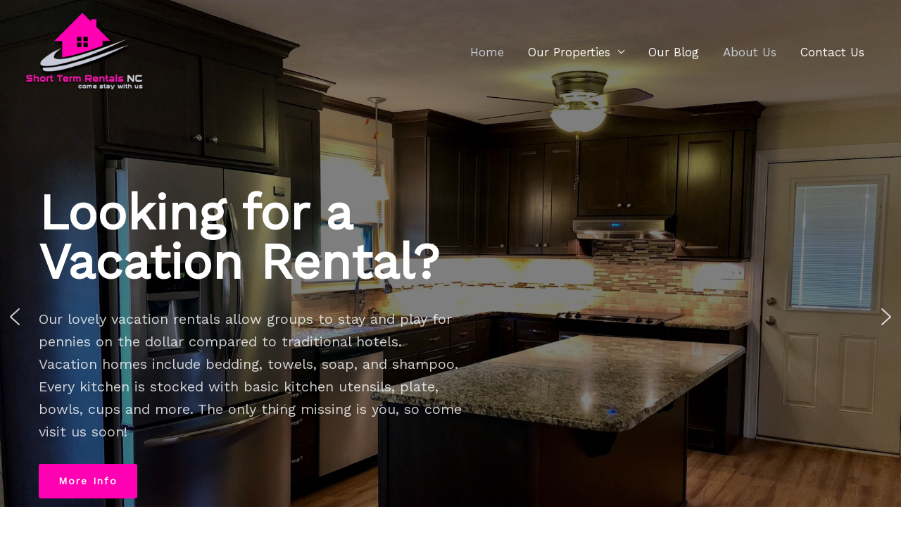

--- FILE ---
content_type: text/html; charset=utf-8
request_url: https://www.google.com/recaptcha/api2/anchor?ar=1&k=6LehRekSAAAAAOy4v_xcf6GE_ceU9xS59KMvGKMS&co=aHR0cHM6Ly93d3cuc2hvcnR0ZXJtcmVudGFsc25jLmNvbTo0NDM.&hl=en&v=PoyoqOPhxBO7pBk68S4YbpHZ&size=normal&anchor-ms=20000&execute-ms=30000&cb=k9fxn49k8wi3
body_size: 49328
content:
<!DOCTYPE HTML><html dir="ltr" lang="en"><head><meta http-equiv="Content-Type" content="text/html; charset=UTF-8">
<meta http-equiv="X-UA-Compatible" content="IE=edge">
<title>reCAPTCHA</title>
<style type="text/css">
/* cyrillic-ext */
@font-face {
  font-family: 'Roboto';
  font-style: normal;
  font-weight: 400;
  font-stretch: 100%;
  src: url(//fonts.gstatic.com/s/roboto/v48/KFO7CnqEu92Fr1ME7kSn66aGLdTylUAMa3GUBHMdazTgWw.woff2) format('woff2');
  unicode-range: U+0460-052F, U+1C80-1C8A, U+20B4, U+2DE0-2DFF, U+A640-A69F, U+FE2E-FE2F;
}
/* cyrillic */
@font-face {
  font-family: 'Roboto';
  font-style: normal;
  font-weight: 400;
  font-stretch: 100%;
  src: url(//fonts.gstatic.com/s/roboto/v48/KFO7CnqEu92Fr1ME7kSn66aGLdTylUAMa3iUBHMdazTgWw.woff2) format('woff2');
  unicode-range: U+0301, U+0400-045F, U+0490-0491, U+04B0-04B1, U+2116;
}
/* greek-ext */
@font-face {
  font-family: 'Roboto';
  font-style: normal;
  font-weight: 400;
  font-stretch: 100%;
  src: url(//fonts.gstatic.com/s/roboto/v48/KFO7CnqEu92Fr1ME7kSn66aGLdTylUAMa3CUBHMdazTgWw.woff2) format('woff2');
  unicode-range: U+1F00-1FFF;
}
/* greek */
@font-face {
  font-family: 'Roboto';
  font-style: normal;
  font-weight: 400;
  font-stretch: 100%;
  src: url(//fonts.gstatic.com/s/roboto/v48/KFO7CnqEu92Fr1ME7kSn66aGLdTylUAMa3-UBHMdazTgWw.woff2) format('woff2');
  unicode-range: U+0370-0377, U+037A-037F, U+0384-038A, U+038C, U+038E-03A1, U+03A3-03FF;
}
/* math */
@font-face {
  font-family: 'Roboto';
  font-style: normal;
  font-weight: 400;
  font-stretch: 100%;
  src: url(//fonts.gstatic.com/s/roboto/v48/KFO7CnqEu92Fr1ME7kSn66aGLdTylUAMawCUBHMdazTgWw.woff2) format('woff2');
  unicode-range: U+0302-0303, U+0305, U+0307-0308, U+0310, U+0312, U+0315, U+031A, U+0326-0327, U+032C, U+032F-0330, U+0332-0333, U+0338, U+033A, U+0346, U+034D, U+0391-03A1, U+03A3-03A9, U+03B1-03C9, U+03D1, U+03D5-03D6, U+03F0-03F1, U+03F4-03F5, U+2016-2017, U+2034-2038, U+203C, U+2040, U+2043, U+2047, U+2050, U+2057, U+205F, U+2070-2071, U+2074-208E, U+2090-209C, U+20D0-20DC, U+20E1, U+20E5-20EF, U+2100-2112, U+2114-2115, U+2117-2121, U+2123-214F, U+2190, U+2192, U+2194-21AE, U+21B0-21E5, U+21F1-21F2, U+21F4-2211, U+2213-2214, U+2216-22FF, U+2308-230B, U+2310, U+2319, U+231C-2321, U+2336-237A, U+237C, U+2395, U+239B-23B7, U+23D0, U+23DC-23E1, U+2474-2475, U+25AF, U+25B3, U+25B7, U+25BD, U+25C1, U+25CA, U+25CC, U+25FB, U+266D-266F, U+27C0-27FF, U+2900-2AFF, U+2B0E-2B11, U+2B30-2B4C, U+2BFE, U+3030, U+FF5B, U+FF5D, U+1D400-1D7FF, U+1EE00-1EEFF;
}
/* symbols */
@font-face {
  font-family: 'Roboto';
  font-style: normal;
  font-weight: 400;
  font-stretch: 100%;
  src: url(//fonts.gstatic.com/s/roboto/v48/KFO7CnqEu92Fr1ME7kSn66aGLdTylUAMaxKUBHMdazTgWw.woff2) format('woff2');
  unicode-range: U+0001-000C, U+000E-001F, U+007F-009F, U+20DD-20E0, U+20E2-20E4, U+2150-218F, U+2190, U+2192, U+2194-2199, U+21AF, U+21E6-21F0, U+21F3, U+2218-2219, U+2299, U+22C4-22C6, U+2300-243F, U+2440-244A, U+2460-24FF, U+25A0-27BF, U+2800-28FF, U+2921-2922, U+2981, U+29BF, U+29EB, U+2B00-2BFF, U+4DC0-4DFF, U+FFF9-FFFB, U+10140-1018E, U+10190-1019C, U+101A0, U+101D0-101FD, U+102E0-102FB, U+10E60-10E7E, U+1D2C0-1D2D3, U+1D2E0-1D37F, U+1F000-1F0FF, U+1F100-1F1AD, U+1F1E6-1F1FF, U+1F30D-1F30F, U+1F315, U+1F31C, U+1F31E, U+1F320-1F32C, U+1F336, U+1F378, U+1F37D, U+1F382, U+1F393-1F39F, U+1F3A7-1F3A8, U+1F3AC-1F3AF, U+1F3C2, U+1F3C4-1F3C6, U+1F3CA-1F3CE, U+1F3D4-1F3E0, U+1F3ED, U+1F3F1-1F3F3, U+1F3F5-1F3F7, U+1F408, U+1F415, U+1F41F, U+1F426, U+1F43F, U+1F441-1F442, U+1F444, U+1F446-1F449, U+1F44C-1F44E, U+1F453, U+1F46A, U+1F47D, U+1F4A3, U+1F4B0, U+1F4B3, U+1F4B9, U+1F4BB, U+1F4BF, U+1F4C8-1F4CB, U+1F4D6, U+1F4DA, U+1F4DF, U+1F4E3-1F4E6, U+1F4EA-1F4ED, U+1F4F7, U+1F4F9-1F4FB, U+1F4FD-1F4FE, U+1F503, U+1F507-1F50B, U+1F50D, U+1F512-1F513, U+1F53E-1F54A, U+1F54F-1F5FA, U+1F610, U+1F650-1F67F, U+1F687, U+1F68D, U+1F691, U+1F694, U+1F698, U+1F6AD, U+1F6B2, U+1F6B9-1F6BA, U+1F6BC, U+1F6C6-1F6CF, U+1F6D3-1F6D7, U+1F6E0-1F6EA, U+1F6F0-1F6F3, U+1F6F7-1F6FC, U+1F700-1F7FF, U+1F800-1F80B, U+1F810-1F847, U+1F850-1F859, U+1F860-1F887, U+1F890-1F8AD, U+1F8B0-1F8BB, U+1F8C0-1F8C1, U+1F900-1F90B, U+1F93B, U+1F946, U+1F984, U+1F996, U+1F9E9, U+1FA00-1FA6F, U+1FA70-1FA7C, U+1FA80-1FA89, U+1FA8F-1FAC6, U+1FACE-1FADC, U+1FADF-1FAE9, U+1FAF0-1FAF8, U+1FB00-1FBFF;
}
/* vietnamese */
@font-face {
  font-family: 'Roboto';
  font-style: normal;
  font-weight: 400;
  font-stretch: 100%;
  src: url(//fonts.gstatic.com/s/roboto/v48/KFO7CnqEu92Fr1ME7kSn66aGLdTylUAMa3OUBHMdazTgWw.woff2) format('woff2');
  unicode-range: U+0102-0103, U+0110-0111, U+0128-0129, U+0168-0169, U+01A0-01A1, U+01AF-01B0, U+0300-0301, U+0303-0304, U+0308-0309, U+0323, U+0329, U+1EA0-1EF9, U+20AB;
}
/* latin-ext */
@font-face {
  font-family: 'Roboto';
  font-style: normal;
  font-weight: 400;
  font-stretch: 100%;
  src: url(//fonts.gstatic.com/s/roboto/v48/KFO7CnqEu92Fr1ME7kSn66aGLdTylUAMa3KUBHMdazTgWw.woff2) format('woff2');
  unicode-range: U+0100-02BA, U+02BD-02C5, U+02C7-02CC, U+02CE-02D7, U+02DD-02FF, U+0304, U+0308, U+0329, U+1D00-1DBF, U+1E00-1E9F, U+1EF2-1EFF, U+2020, U+20A0-20AB, U+20AD-20C0, U+2113, U+2C60-2C7F, U+A720-A7FF;
}
/* latin */
@font-face {
  font-family: 'Roboto';
  font-style: normal;
  font-weight: 400;
  font-stretch: 100%;
  src: url(//fonts.gstatic.com/s/roboto/v48/KFO7CnqEu92Fr1ME7kSn66aGLdTylUAMa3yUBHMdazQ.woff2) format('woff2');
  unicode-range: U+0000-00FF, U+0131, U+0152-0153, U+02BB-02BC, U+02C6, U+02DA, U+02DC, U+0304, U+0308, U+0329, U+2000-206F, U+20AC, U+2122, U+2191, U+2193, U+2212, U+2215, U+FEFF, U+FFFD;
}
/* cyrillic-ext */
@font-face {
  font-family: 'Roboto';
  font-style: normal;
  font-weight: 500;
  font-stretch: 100%;
  src: url(//fonts.gstatic.com/s/roboto/v48/KFO7CnqEu92Fr1ME7kSn66aGLdTylUAMa3GUBHMdazTgWw.woff2) format('woff2');
  unicode-range: U+0460-052F, U+1C80-1C8A, U+20B4, U+2DE0-2DFF, U+A640-A69F, U+FE2E-FE2F;
}
/* cyrillic */
@font-face {
  font-family: 'Roboto';
  font-style: normal;
  font-weight: 500;
  font-stretch: 100%;
  src: url(//fonts.gstatic.com/s/roboto/v48/KFO7CnqEu92Fr1ME7kSn66aGLdTylUAMa3iUBHMdazTgWw.woff2) format('woff2');
  unicode-range: U+0301, U+0400-045F, U+0490-0491, U+04B0-04B1, U+2116;
}
/* greek-ext */
@font-face {
  font-family: 'Roboto';
  font-style: normal;
  font-weight: 500;
  font-stretch: 100%;
  src: url(//fonts.gstatic.com/s/roboto/v48/KFO7CnqEu92Fr1ME7kSn66aGLdTylUAMa3CUBHMdazTgWw.woff2) format('woff2');
  unicode-range: U+1F00-1FFF;
}
/* greek */
@font-face {
  font-family: 'Roboto';
  font-style: normal;
  font-weight: 500;
  font-stretch: 100%;
  src: url(//fonts.gstatic.com/s/roboto/v48/KFO7CnqEu92Fr1ME7kSn66aGLdTylUAMa3-UBHMdazTgWw.woff2) format('woff2');
  unicode-range: U+0370-0377, U+037A-037F, U+0384-038A, U+038C, U+038E-03A1, U+03A3-03FF;
}
/* math */
@font-face {
  font-family: 'Roboto';
  font-style: normal;
  font-weight: 500;
  font-stretch: 100%;
  src: url(//fonts.gstatic.com/s/roboto/v48/KFO7CnqEu92Fr1ME7kSn66aGLdTylUAMawCUBHMdazTgWw.woff2) format('woff2');
  unicode-range: U+0302-0303, U+0305, U+0307-0308, U+0310, U+0312, U+0315, U+031A, U+0326-0327, U+032C, U+032F-0330, U+0332-0333, U+0338, U+033A, U+0346, U+034D, U+0391-03A1, U+03A3-03A9, U+03B1-03C9, U+03D1, U+03D5-03D6, U+03F0-03F1, U+03F4-03F5, U+2016-2017, U+2034-2038, U+203C, U+2040, U+2043, U+2047, U+2050, U+2057, U+205F, U+2070-2071, U+2074-208E, U+2090-209C, U+20D0-20DC, U+20E1, U+20E5-20EF, U+2100-2112, U+2114-2115, U+2117-2121, U+2123-214F, U+2190, U+2192, U+2194-21AE, U+21B0-21E5, U+21F1-21F2, U+21F4-2211, U+2213-2214, U+2216-22FF, U+2308-230B, U+2310, U+2319, U+231C-2321, U+2336-237A, U+237C, U+2395, U+239B-23B7, U+23D0, U+23DC-23E1, U+2474-2475, U+25AF, U+25B3, U+25B7, U+25BD, U+25C1, U+25CA, U+25CC, U+25FB, U+266D-266F, U+27C0-27FF, U+2900-2AFF, U+2B0E-2B11, U+2B30-2B4C, U+2BFE, U+3030, U+FF5B, U+FF5D, U+1D400-1D7FF, U+1EE00-1EEFF;
}
/* symbols */
@font-face {
  font-family: 'Roboto';
  font-style: normal;
  font-weight: 500;
  font-stretch: 100%;
  src: url(//fonts.gstatic.com/s/roboto/v48/KFO7CnqEu92Fr1ME7kSn66aGLdTylUAMaxKUBHMdazTgWw.woff2) format('woff2');
  unicode-range: U+0001-000C, U+000E-001F, U+007F-009F, U+20DD-20E0, U+20E2-20E4, U+2150-218F, U+2190, U+2192, U+2194-2199, U+21AF, U+21E6-21F0, U+21F3, U+2218-2219, U+2299, U+22C4-22C6, U+2300-243F, U+2440-244A, U+2460-24FF, U+25A0-27BF, U+2800-28FF, U+2921-2922, U+2981, U+29BF, U+29EB, U+2B00-2BFF, U+4DC0-4DFF, U+FFF9-FFFB, U+10140-1018E, U+10190-1019C, U+101A0, U+101D0-101FD, U+102E0-102FB, U+10E60-10E7E, U+1D2C0-1D2D3, U+1D2E0-1D37F, U+1F000-1F0FF, U+1F100-1F1AD, U+1F1E6-1F1FF, U+1F30D-1F30F, U+1F315, U+1F31C, U+1F31E, U+1F320-1F32C, U+1F336, U+1F378, U+1F37D, U+1F382, U+1F393-1F39F, U+1F3A7-1F3A8, U+1F3AC-1F3AF, U+1F3C2, U+1F3C4-1F3C6, U+1F3CA-1F3CE, U+1F3D4-1F3E0, U+1F3ED, U+1F3F1-1F3F3, U+1F3F5-1F3F7, U+1F408, U+1F415, U+1F41F, U+1F426, U+1F43F, U+1F441-1F442, U+1F444, U+1F446-1F449, U+1F44C-1F44E, U+1F453, U+1F46A, U+1F47D, U+1F4A3, U+1F4B0, U+1F4B3, U+1F4B9, U+1F4BB, U+1F4BF, U+1F4C8-1F4CB, U+1F4D6, U+1F4DA, U+1F4DF, U+1F4E3-1F4E6, U+1F4EA-1F4ED, U+1F4F7, U+1F4F9-1F4FB, U+1F4FD-1F4FE, U+1F503, U+1F507-1F50B, U+1F50D, U+1F512-1F513, U+1F53E-1F54A, U+1F54F-1F5FA, U+1F610, U+1F650-1F67F, U+1F687, U+1F68D, U+1F691, U+1F694, U+1F698, U+1F6AD, U+1F6B2, U+1F6B9-1F6BA, U+1F6BC, U+1F6C6-1F6CF, U+1F6D3-1F6D7, U+1F6E0-1F6EA, U+1F6F0-1F6F3, U+1F6F7-1F6FC, U+1F700-1F7FF, U+1F800-1F80B, U+1F810-1F847, U+1F850-1F859, U+1F860-1F887, U+1F890-1F8AD, U+1F8B0-1F8BB, U+1F8C0-1F8C1, U+1F900-1F90B, U+1F93B, U+1F946, U+1F984, U+1F996, U+1F9E9, U+1FA00-1FA6F, U+1FA70-1FA7C, U+1FA80-1FA89, U+1FA8F-1FAC6, U+1FACE-1FADC, U+1FADF-1FAE9, U+1FAF0-1FAF8, U+1FB00-1FBFF;
}
/* vietnamese */
@font-face {
  font-family: 'Roboto';
  font-style: normal;
  font-weight: 500;
  font-stretch: 100%;
  src: url(//fonts.gstatic.com/s/roboto/v48/KFO7CnqEu92Fr1ME7kSn66aGLdTylUAMa3OUBHMdazTgWw.woff2) format('woff2');
  unicode-range: U+0102-0103, U+0110-0111, U+0128-0129, U+0168-0169, U+01A0-01A1, U+01AF-01B0, U+0300-0301, U+0303-0304, U+0308-0309, U+0323, U+0329, U+1EA0-1EF9, U+20AB;
}
/* latin-ext */
@font-face {
  font-family: 'Roboto';
  font-style: normal;
  font-weight: 500;
  font-stretch: 100%;
  src: url(//fonts.gstatic.com/s/roboto/v48/KFO7CnqEu92Fr1ME7kSn66aGLdTylUAMa3KUBHMdazTgWw.woff2) format('woff2');
  unicode-range: U+0100-02BA, U+02BD-02C5, U+02C7-02CC, U+02CE-02D7, U+02DD-02FF, U+0304, U+0308, U+0329, U+1D00-1DBF, U+1E00-1E9F, U+1EF2-1EFF, U+2020, U+20A0-20AB, U+20AD-20C0, U+2113, U+2C60-2C7F, U+A720-A7FF;
}
/* latin */
@font-face {
  font-family: 'Roboto';
  font-style: normal;
  font-weight: 500;
  font-stretch: 100%;
  src: url(//fonts.gstatic.com/s/roboto/v48/KFO7CnqEu92Fr1ME7kSn66aGLdTylUAMa3yUBHMdazQ.woff2) format('woff2');
  unicode-range: U+0000-00FF, U+0131, U+0152-0153, U+02BB-02BC, U+02C6, U+02DA, U+02DC, U+0304, U+0308, U+0329, U+2000-206F, U+20AC, U+2122, U+2191, U+2193, U+2212, U+2215, U+FEFF, U+FFFD;
}
/* cyrillic-ext */
@font-face {
  font-family: 'Roboto';
  font-style: normal;
  font-weight: 900;
  font-stretch: 100%;
  src: url(//fonts.gstatic.com/s/roboto/v48/KFO7CnqEu92Fr1ME7kSn66aGLdTylUAMa3GUBHMdazTgWw.woff2) format('woff2');
  unicode-range: U+0460-052F, U+1C80-1C8A, U+20B4, U+2DE0-2DFF, U+A640-A69F, U+FE2E-FE2F;
}
/* cyrillic */
@font-face {
  font-family: 'Roboto';
  font-style: normal;
  font-weight: 900;
  font-stretch: 100%;
  src: url(//fonts.gstatic.com/s/roboto/v48/KFO7CnqEu92Fr1ME7kSn66aGLdTylUAMa3iUBHMdazTgWw.woff2) format('woff2');
  unicode-range: U+0301, U+0400-045F, U+0490-0491, U+04B0-04B1, U+2116;
}
/* greek-ext */
@font-face {
  font-family: 'Roboto';
  font-style: normal;
  font-weight: 900;
  font-stretch: 100%;
  src: url(//fonts.gstatic.com/s/roboto/v48/KFO7CnqEu92Fr1ME7kSn66aGLdTylUAMa3CUBHMdazTgWw.woff2) format('woff2');
  unicode-range: U+1F00-1FFF;
}
/* greek */
@font-face {
  font-family: 'Roboto';
  font-style: normal;
  font-weight: 900;
  font-stretch: 100%;
  src: url(//fonts.gstatic.com/s/roboto/v48/KFO7CnqEu92Fr1ME7kSn66aGLdTylUAMa3-UBHMdazTgWw.woff2) format('woff2');
  unicode-range: U+0370-0377, U+037A-037F, U+0384-038A, U+038C, U+038E-03A1, U+03A3-03FF;
}
/* math */
@font-face {
  font-family: 'Roboto';
  font-style: normal;
  font-weight: 900;
  font-stretch: 100%;
  src: url(//fonts.gstatic.com/s/roboto/v48/KFO7CnqEu92Fr1ME7kSn66aGLdTylUAMawCUBHMdazTgWw.woff2) format('woff2');
  unicode-range: U+0302-0303, U+0305, U+0307-0308, U+0310, U+0312, U+0315, U+031A, U+0326-0327, U+032C, U+032F-0330, U+0332-0333, U+0338, U+033A, U+0346, U+034D, U+0391-03A1, U+03A3-03A9, U+03B1-03C9, U+03D1, U+03D5-03D6, U+03F0-03F1, U+03F4-03F5, U+2016-2017, U+2034-2038, U+203C, U+2040, U+2043, U+2047, U+2050, U+2057, U+205F, U+2070-2071, U+2074-208E, U+2090-209C, U+20D0-20DC, U+20E1, U+20E5-20EF, U+2100-2112, U+2114-2115, U+2117-2121, U+2123-214F, U+2190, U+2192, U+2194-21AE, U+21B0-21E5, U+21F1-21F2, U+21F4-2211, U+2213-2214, U+2216-22FF, U+2308-230B, U+2310, U+2319, U+231C-2321, U+2336-237A, U+237C, U+2395, U+239B-23B7, U+23D0, U+23DC-23E1, U+2474-2475, U+25AF, U+25B3, U+25B7, U+25BD, U+25C1, U+25CA, U+25CC, U+25FB, U+266D-266F, U+27C0-27FF, U+2900-2AFF, U+2B0E-2B11, U+2B30-2B4C, U+2BFE, U+3030, U+FF5B, U+FF5D, U+1D400-1D7FF, U+1EE00-1EEFF;
}
/* symbols */
@font-face {
  font-family: 'Roboto';
  font-style: normal;
  font-weight: 900;
  font-stretch: 100%;
  src: url(//fonts.gstatic.com/s/roboto/v48/KFO7CnqEu92Fr1ME7kSn66aGLdTylUAMaxKUBHMdazTgWw.woff2) format('woff2');
  unicode-range: U+0001-000C, U+000E-001F, U+007F-009F, U+20DD-20E0, U+20E2-20E4, U+2150-218F, U+2190, U+2192, U+2194-2199, U+21AF, U+21E6-21F0, U+21F3, U+2218-2219, U+2299, U+22C4-22C6, U+2300-243F, U+2440-244A, U+2460-24FF, U+25A0-27BF, U+2800-28FF, U+2921-2922, U+2981, U+29BF, U+29EB, U+2B00-2BFF, U+4DC0-4DFF, U+FFF9-FFFB, U+10140-1018E, U+10190-1019C, U+101A0, U+101D0-101FD, U+102E0-102FB, U+10E60-10E7E, U+1D2C0-1D2D3, U+1D2E0-1D37F, U+1F000-1F0FF, U+1F100-1F1AD, U+1F1E6-1F1FF, U+1F30D-1F30F, U+1F315, U+1F31C, U+1F31E, U+1F320-1F32C, U+1F336, U+1F378, U+1F37D, U+1F382, U+1F393-1F39F, U+1F3A7-1F3A8, U+1F3AC-1F3AF, U+1F3C2, U+1F3C4-1F3C6, U+1F3CA-1F3CE, U+1F3D4-1F3E0, U+1F3ED, U+1F3F1-1F3F3, U+1F3F5-1F3F7, U+1F408, U+1F415, U+1F41F, U+1F426, U+1F43F, U+1F441-1F442, U+1F444, U+1F446-1F449, U+1F44C-1F44E, U+1F453, U+1F46A, U+1F47D, U+1F4A3, U+1F4B0, U+1F4B3, U+1F4B9, U+1F4BB, U+1F4BF, U+1F4C8-1F4CB, U+1F4D6, U+1F4DA, U+1F4DF, U+1F4E3-1F4E6, U+1F4EA-1F4ED, U+1F4F7, U+1F4F9-1F4FB, U+1F4FD-1F4FE, U+1F503, U+1F507-1F50B, U+1F50D, U+1F512-1F513, U+1F53E-1F54A, U+1F54F-1F5FA, U+1F610, U+1F650-1F67F, U+1F687, U+1F68D, U+1F691, U+1F694, U+1F698, U+1F6AD, U+1F6B2, U+1F6B9-1F6BA, U+1F6BC, U+1F6C6-1F6CF, U+1F6D3-1F6D7, U+1F6E0-1F6EA, U+1F6F0-1F6F3, U+1F6F7-1F6FC, U+1F700-1F7FF, U+1F800-1F80B, U+1F810-1F847, U+1F850-1F859, U+1F860-1F887, U+1F890-1F8AD, U+1F8B0-1F8BB, U+1F8C0-1F8C1, U+1F900-1F90B, U+1F93B, U+1F946, U+1F984, U+1F996, U+1F9E9, U+1FA00-1FA6F, U+1FA70-1FA7C, U+1FA80-1FA89, U+1FA8F-1FAC6, U+1FACE-1FADC, U+1FADF-1FAE9, U+1FAF0-1FAF8, U+1FB00-1FBFF;
}
/* vietnamese */
@font-face {
  font-family: 'Roboto';
  font-style: normal;
  font-weight: 900;
  font-stretch: 100%;
  src: url(//fonts.gstatic.com/s/roboto/v48/KFO7CnqEu92Fr1ME7kSn66aGLdTylUAMa3OUBHMdazTgWw.woff2) format('woff2');
  unicode-range: U+0102-0103, U+0110-0111, U+0128-0129, U+0168-0169, U+01A0-01A1, U+01AF-01B0, U+0300-0301, U+0303-0304, U+0308-0309, U+0323, U+0329, U+1EA0-1EF9, U+20AB;
}
/* latin-ext */
@font-face {
  font-family: 'Roboto';
  font-style: normal;
  font-weight: 900;
  font-stretch: 100%;
  src: url(//fonts.gstatic.com/s/roboto/v48/KFO7CnqEu92Fr1ME7kSn66aGLdTylUAMa3KUBHMdazTgWw.woff2) format('woff2');
  unicode-range: U+0100-02BA, U+02BD-02C5, U+02C7-02CC, U+02CE-02D7, U+02DD-02FF, U+0304, U+0308, U+0329, U+1D00-1DBF, U+1E00-1E9F, U+1EF2-1EFF, U+2020, U+20A0-20AB, U+20AD-20C0, U+2113, U+2C60-2C7F, U+A720-A7FF;
}
/* latin */
@font-face {
  font-family: 'Roboto';
  font-style: normal;
  font-weight: 900;
  font-stretch: 100%;
  src: url(//fonts.gstatic.com/s/roboto/v48/KFO7CnqEu92Fr1ME7kSn66aGLdTylUAMa3yUBHMdazQ.woff2) format('woff2');
  unicode-range: U+0000-00FF, U+0131, U+0152-0153, U+02BB-02BC, U+02C6, U+02DA, U+02DC, U+0304, U+0308, U+0329, U+2000-206F, U+20AC, U+2122, U+2191, U+2193, U+2212, U+2215, U+FEFF, U+FFFD;
}

</style>
<link rel="stylesheet" type="text/css" href="https://www.gstatic.com/recaptcha/releases/PoyoqOPhxBO7pBk68S4YbpHZ/styles__ltr.css">
<script nonce="s9lp0x27RUPbWTUJLOtK-g" type="text/javascript">window['__recaptcha_api'] = 'https://www.google.com/recaptcha/api2/';</script>
<script type="text/javascript" src="https://www.gstatic.com/recaptcha/releases/PoyoqOPhxBO7pBk68S4YbpHZ/recaptcha__en.js" nonce="s9lp0x27RUPbWTUJLOtK-g">
      
    </script></head>
<body><div id="rc-anchor-alert" class="rc-anchor-alert"></div>
<input type="hidden" id="recaptcha-token" value="[base64]">
<script type="text/javascript" nonce="s9lp0x27RUPbWTUJLOtK-g">
      recaptcha.anchor.Main.init("[\x22ainput\x22,[\x22bgdata\x22,\x22\x22,\[base64]/[base64]/MjU1Ong/[base64]/[base64]/[base64]/[base64]/[base64]/[base64]/[base64]/[base64]/[base64]/[base64]/[base64]/[base64]/[base64]/[base64]/[base64]\\u003d\x22,\[base64]\\u003d\\u003d\x22,\x22w43Cky5PwoHDqSfCmMK4XMKQw5vCihtcw45cDMOYw4VAKVXCqUF9c8OGwqTDnMOMw5zCjjhqwqgwHzXDqTHCjnTDlsOHYhs9w5nDksOkw6/DgsKhwovCgcOVEQzCrMK0w6XDqnY0wpHClXHDq8OWZcKXwpvCnMK0dzzDi13CqcKeDsKowqzChHRmw7LCncOCw717CcKzAU/[base64]/DpGIOR8K5awnCusOBJE5yCUfDt8OawpnCuRQEaMOew6TCpzNQFVnDniLDlX8bwrt3IsKTw73Cm8KbIxsWw4LCijbCkBNZwrs/w5LCjGYObhYcwqLCkMKJOsKcAgLCt0rDnsKVwpzDqG5jWcKgZUvDthrCucO7wpx+SD3CicKHYzkWHwTDqcOQwpxnw7/DmMO9w6TCl8Obwr3CqhLCsVk9IkNVw77CqMOvFT3DvcO6wpVtwpLDlMObwoDCrsOWw6jCs8OVwqvCu8KBMsO4c8K7wq/CkWd0w5PCiDU+d8OTFg03KcOkw493wr5Uw4fDjMOzLUpLwosyZsOswqJCw7TCkXnCnXLCl2kgwonCo0Fpw4lqH1fCvWvDkcOjMcOjay4hdMKre8O/O03Dth/CncKZZhrDkMOFwrjCrQEjQMOuY8OHw7AjRMO+w6/CpDMhw57ClsO5BCPDvSzCucKTw4XDsjrDlkUobcKKOBrDjWDCusOxw5sabcK5bQU2TcKlw7PClxHDucKCCMO9w5PDrcKPwqA3Qj/ClHjDoS45w6BFwr7DtsKgw73CtcK6w6zDuAhDeMKqd246cErDg3o4wpXDmG/[base64]/woDCksKCw4LDo8K0wqU7wqHDhgoiwqgICRZ0R8K/w4XDugjCmAjClQA4w4XCpMOqInnCiCVjWHnCkRbCkmY4wqtWw53DjcKvw4vDm0LDmsKiw5nCnMOcw59gE8O6L8OWHidAa2YXA8Oiw5RlwqhKwrI6w5QZw5dLw5kHw5HCjcO5LyF0wq9aeVnDtsK8IcKgw5zCncKZD8ODOynDvg/CjsOrZVrCtcK0wpXCnMOBRMKGV8OZMsK8f0TDj8KgYTkOwodlHsOxw6wswqrDlMKXGAdDwoIUaMKdSMKFCxDDhWbDiMK+JsOcVcO+EMKrCEZ6w5wewrNww4lzRMOjw4/Dql3DhsObw7fCgMK/w4zCiMKPw6/DrsOIw77DsCVZZiRjW8KYwrwsNGjCiTbDiy3CnsKGTMKrw5UmVsKXIMKof8K1aEFGJcOMPElAMkXCiDrDoQpdG8OXw5zDnsOIw4Q7PVzCl1QQwr/DmjjCg0J9wpPDrsKyJAzDtXvDv8OXAFXDvEnCrcOxMsOZbsKxw5DDqcKFw4gkw5vCgcONXg/CmxzChUzCvUNXw6vDiVMuFGgXI8OkT8KMw7bDj8KuN8OGwrQ2CcKvw6LChsK4w7TCgMKIwq/CmAnCtArCmmJJBX/DgR7CmxbDv8OTFcKMJWQtBW7CmcObEVvCtcO4w6fCg8KmMGcaw6TDklHDrMO/[base64]/wq9hw7fCpj3DrVHDsxXDv30uw5x0Y8KcR3jDoxsbWUoKXMOVw4bCmBBJwp/DncO/w7TDpGpXJ3UCw6zCqGTCg0MtKglATMK3wpoZJcKxw4DChzUmJcKTwq3Ck8KuXcKVLcO/woFjdcO0HQ5qS8Osw6PCnMKLwqtFw4ARQi/[base64]/[base64]/CncKdw7DDgsOROMKvwrpdLQ9VwpXCkMOfw7ptw5PCtMKKMirDplHDjEbCn8OeUMONw5NLw7lawrl1w4gFw58Tw5nDuMKxQMKkwpPDgsKZEMKfYcKeG8K/IMOSw4jCplIaw5kxwph9wq3Dp1LDmmnCvSfDrW/DmSDChQIGfUk2wpvCpArDncKtCAAHLhnDn8KtQjzDmGXDtAvDv8K3w4vDsMKcDE3ClwkKwrdhw7NHwqI9wpJvecKnNGtOLEPCosKow4l4w4ssFsOBwrVGw7/Dny/CmMKwbMK4w6fCkcKUHMKZwonDuMO4WcOUTsKmw4bDhMOdwrcjw4QywqfDjmknwqzCiCLDlsKDwoRTw6fCiMOEf0vCgsOWShbDuSzDuMKRPBzDk8OIw7/DnAc+w61TwqJoFMKQJm15WC4yw6l1wpvDjCV7EsO/ScK2KMOzwr7Cu8KKNxrDnMKpRMK+AcOqwp1VwqEuwqnCpsO+wqxZwqbDncONwpU9wrfCsGvCmmldwpMWw54AwrTDgypdTsOPw7bDssOjXVcQZcKSw7V/w63CgHo5wqHDvcOgwqTDhsK2woDCosK+TMKCwrhLwrQIwo91w4PCqBcUw6zCqV3DknPDvhMISsOcwpIcw7MDCcOZwr3DucKGYm3CoiUldiHCrsOHEsOowoHDizLCuHEYWcKAw7NLw5x/GgEnw5rDq8KAQcO5CsK5w5h0wrfDgkTDgcK9KhzCowzDrsOQw4V2FRbDtmFhw70jw4UyNkLDi8K4w7pycVTDhcO9EzPDlBNLwrjChBrDtEXDgjV7wqbDhxPCvx11EDxiw4/CnDzCk8KqdwNbd8OLAgfCisOgw7bDiz3Cg8KzAUhfw7drwqBVUnfCiS/DicOSw6klw6rCkk/DnxtbwoTDnB5jRU0Wwr8HwpnDgMOrw4Uow7gGT8O/c3M2AQpCSmbCs8Kyw7I3wpwbw6/[base64]/DrUE3wojDhEFsMMOXwrhCw7fDsWzCvEpMwp/CmcOXwq3Cg8K8wqAHHUl/AVvCvCoKZ8KjWSHDncK3RXRtfcOkw7ovLXljfMOyw6rDmSDDkMOTUcO1TsOXH8KGw7x/OhcseHkscBwzw7jCt0UuPwJSw6Izw68aw5nDnTpcUiJrKGXCgMKkw4NAcDMhNsKIwpDDuzrDqcOSIUDDjwFQNxNxwr7DvTlpwq1kf1XCocKkwr/CrCrCkCfDliwNw6fDvcKYw5Qaw51nY1PCrMKkw67DisO9SsOFDMO5wq1UwpIYcRjDgMKpwpfCiCI2cmvClsOISMKkw5x/wrHCoEJtVsOVMsKbSWHCqkIKPkvDhHXDsMOfwr4TdcKWY8Kjw5g6BsKCPMOBw7LCs2HCrMO1w4EDWcOBUxobIsOTw4fCt8K/w5fCk21Fw6VgwrbCt2YHBj1zw4zCgADDu0sNRhEoFg1Rw5bDlx59Byp2SMKlw4AIw7/CicOYacOnwrtKFMKcEsOKWENxwqvDj1bDr8KHwrLCnnPDrH/Diy0zSCcwaSw9TcOgwpJ2w4x6PTxSw7HCqywcw6jCh1g0wr0RHRXCklAMw5bCkcKSw4laVVPCkmfDscKtLcKpwqPCmThiY8KWwq3CscKjMVR4wpvCkMOhEMKWwoDDh3nDvUM/C8K/w7/DmsKyZ8KUw4MIw4MeLSjCscK6GUF6fwfDkFHDlMK3wonCj8K8w4rDrsO3RMK6w7bDswbDslPDg0ZFwoLDl8KPesKgN8KoFW45wp0Sw7cGbjvCnxxuw4bDlxnCv1suw4bDuzfDj2Nww7HDj1AGw5Uxw77DvRDCtmYyw5vCnWJcEHdQbHbDigcJP8OIf3/Cr8ODb8OywpwjG8KVwq/Dk8OVw4TCnUjDnUgcYQ82Eyo4wr3CsWZdRjDDpm9WwqzDj8Khw4JzTsOSwrXDmBs2HMOsJhXCvCvChk4fwrLCtsKNORxpw4fDqQPDo8OKJcK2wodKwoUlwosYVcOMQMKpw7bDjcOJHCV2w4nDscKaw7YORsK8w5XDjBjCpMO/w4wqw6DDnsKNwrPCg8Kqw6LDjsKVw7YKw4vDk8OqM31nQ8OlwqLDsMOKwooDJDhuwr58cR7CpD7DmsKLw6bCpcOwfcKdYDXDvE4rwqoFw6tjwobCjSHDnsO0ZTzDhWTDpMKiwpfDjh/DgGvCosOvwq1mLRfDsEsZwrFaw51Rw7dve8ObLAN0w73Dn8K+wqfCsn/CvzjDrjrCkGTCiEdnd8O7XlFED8OfwqjDkyJmw6XCijXCtsKSOMKFclDDk8Kywr/CsnrDmUUTw5LCiV4JUWRlwpl6KsOtFsKBw6DCsVrCo0/DqMKLEsKhSA96RUEQw4/DsMOAw7fCpWhofifDtDMNCsOiVBFyfh3DkhzDiTovwqs+wpcMeMKYwpBQw6Ahwp1gSsOHcysRCBXDu3zCqS0/czgjUT7Du8Krw5sXwpXDi8OCw7tTwrbCqMK9Lx10wozCgAvCjVB3c8ObUsOXwpTCmMKkw6jCscOgW0HDrsOFTU/DnD5aX0hvwoREwo82w4vDlcK/[base64]/DmFzCgcObTsKSw6DCh8KDC8KRCMOIXzfDmcKXanTDv8KBQsOaTkvCi8O5LcOsw7BIG8Khw57CpyNfw6ZnUG4ww4PDtzjDrcKawrvDhsKASApyw7rDjcOmwozCo2LDphJZwrR7ZsOvdsOwwprCkcKZwpnCk1rCoMOmasK/OsK7wp3DnnhPUkZta8KlcMKDM8KCwqnCm8Obw74Bw6Now4DClgoHwo7CjUvDqyXCn0LCm0Ukw6DCn8K9PsKBwrRSZwAHwrbCicOhNXbCnXFDw5Mcw6lnMcKRYn8XTsK1BEDDuxpnwpYuwpfDgMOZUMKcfMOYw7x5w6nChMKlesOsfMKsT8K7Fko/wpbCpcKDdifCv0HCv8K3BnZeVDAqXjHCoMO4ZcO2w4FrTcKKwp8dRCHCggjDsFLCnV7DrsO0CT3CocO3QMOYwrw8Z8KqfSPCssKFaykDYMO/ICpowpdjA8KvIjLCi8Krw7fCg0ZSAMKJThskw78Ww7/CkcOAGcKCUMOJw4RxwpDDksK1w5TDoFk5EsO1woxowpTDhnACw4vDtzzClMKDw50hwoHDpVTDtwVnw6BSaMKGw7TCqWfDksK7w7DDmcOHw7U1KcObwpB7P8OlSsK1asOTwqfDqQJnw7daSBklTUglUz/Ds8KkMBrDjsOseMORw5DCqjDDs8KFUD8pAcOmax8Td8KbF3HDvlwPHcKGw7vCjcKZCg7DtGvDtsO2woDCo8KVIsKqw67Cu1zCt8O6w6Y7woYIDlPDohc/w6BIwrdsfVl0wqbCgcO2P8OvfG/DsUcDwprDncOqw7zDvWdtwrTDkcKHRcONdD5eeQLDpngJe8KTwqLDvWsPOFogfgDClXnCqB4Xw7UTMF/Cp2LDpHZ+NcOjw7vCv1bDmcOAZFVBw6FEXGBDw4PDtMOuw7oQwp4Jw6RJwpbDkAkPVFfCig8PRMKJXcKfwrDDumzCpzXDuBQPQ8O1wrpJLWDCjcKBwprDmjHCk8OMwpTDkWlPXSDDnBvDgsKvwox1w4vDsX5vwrLDlGonw5/[base64]/DiEdLAyjCnk8eEsOCw4ciwonCizZkwqDDqCPDiMODwozDl8OIw5HCpsK6woFRasKJCg3ChsOsE8KQa8Kiw6Raw77DsGN9wrHDsU0twpzDoC4heArDvBTCpsKTwofCtsOXw4N/TzRAw5HDv8KNZMKkwoVdwpfCtcKww7LDr8K0bcOaw6/ClUUDw5AIRVA4w6UuBcKOXjlww4Q1wrjDrW4/w73Ct8KRGDB/[base64]/DhSlaZ3PChW/DhmoFGGDDtHHCmMKlwr/Dn8KAw4EMH8K6XsOgw5bDixDCkVXCpk7DqzHDn1LCssOdw7NfwoxFwq5WTynCgsOuwrbDlMKCw6/CmlLDgsKxw7lgfwZvwoQBw6dASw/CosO6w7luw49VMQrDhcO/fMKVRHcLwoBXP2fCjsKjwqbCvcOjAFfDgjTCnMOXJ8KBfsKnw6TCuMK/[base64]/CssKjw53CgcOYXmDCpQ7DrSrDvUplOMO9Ox58wqTCnsOmUMOTQEBTUMKNwqBJw7PDncOQK8Kle0PCnzHDpcOKasO+B8Kmw4sbw6HCmiwFdcKSw6hKwrFswpRUw6VSw6kzwozDosK2BHHDrFR0DwDDlUnChjccYAlYwqYGw67CjsO6wrEjVcKpLVJwI8OOBcKxS8O/w5piwpZcGcOcBUVswprCl8Oew4XDvTEJQG3CjC9PJMKcS1TCkV/DkF/Cp8KxWMOnw5HCm8OmZMOvbWfCrcOJwqB9w4MXesOIwrzDpj/CscKGbgoMwrMuwq7CtiLDrQ7CgR05wrFLPxvCg8OiwqHDq8KeEMOtwrnConrDmT1rPw/[base64]/cFNEN8KVwqpkw4vCg3xZPE3DoEwvaMOjw4DDusO2w4k5fMK0KcOdKsKyw7nCvSBoDMOdw4fDmAnDgsOBYgY1wr/[base64]/w5DDocOxYcKqLsOcIE80w7fCl8OZTUd+ccK1woMVwpnDigDDrHnDv8KQwqg2VRsrRUsqwpR2w5Mjw7Rnw6FSP08mO03CqTZgwqFJwqV+w7bCo8OYw7fDpi3Cj8KlGhbDhS3Cn8K9w5l+woUwTD7DgsKZPwE/[base64]/DicKyd2JCwopWwp3Cn2UmBMKNFCnDlghCw4LCnlkQQcOjw5PCsS9XbRPCqMK0bhsxej/Ckmx+wqd1w6JpT19ewr0FecOfLsK5Gw5BFldawpHDpcOwGTXDgy4gFCHCs3g/[base64]/DnMO/w4fClsKIw5ZzKMK0w7jCkcOdLEDDlnvCgcOoB8OodMOFwqzDqcKDVkV/QUvCs3ojF8KkWcKZa0YJQ2w2wpZxwqPChcKSJyE9O8KdwqjDm8OcNcKnwrvDhsKVR0zDjFonw7gSOw1Jw4Y0w63DksKsDsKiYn0nd8OGwpsUeFFYW3/Dl8OJw4EPw4XClAbDmxMXc2YgwqNGwqrCs8OHwokpw5XCshTCqMOZdsOkw7HCisOheBPDtTnDjMOrwr4FRBc/w6AHwqZ9w7HCin7CtQkDJsOSUQVXw6/CqyjChMOlCcKvEcO7OMKZw4jDjcK+w6Z/DRlVw4/DosOMw6/DkcK5w4QhZ8KKDMOgwqxLwpvCmyLCmsKRw5LDnW7DiGkkNSfDqsOPw5ZJw5jCnnbCiMOSJMK6HcK6wrvDt8OFw7Ehw4PCrzTCscOpw6XCjWDCrMOfJsOkNcOvbRHCj8OaZMKoZnNcwrFMw5nDjlfDn8O6w75Uw7giBHBSw4/DjMOsw4bCj8O1w4LDoMK7wrZmwoBTAMOTa8OTw5jClMKfw5nDscKEwpchw5XDrwsNSEErZsOow5krw6DCrm7DpV/[base64]/EAkTw6LDn8KXwpTCrTNGw77Dt8Kvw4wfLcODI8OvLMOjWSNcacOjwpjCqm8vccOjcHQsRS/[base64]/Du8OgwpQicSAew6DCjnHDtsKQw6MMwrnCoMK0wqfDpW5nVTTCt8KqLsK/[base64]/DosOBw5jDkUQLO8OGRizDuCI2woLCl2RXw7U+DFjCoDbCm3XCpsOmWsOMDcKbb8OeaBAGP1sNwphFDsKDw4nCrFA+w7U5wpHDgsKKOMOGw711w7zChE/[base64]/CpzLDjcKzZ8KAe8O8CcO6w4dBGsKwazRnGDXDmjnDl8Kbw5AjI37Dj2VyfDs5Y1UeZsOFwqzClcOfaMOFc1k9PU/ChMOXS8OMX8KbwociA8KvwqpjB8O8wqc3KzU+OGwkSWI0TsOeDE7CmW3ChCc0wrN8wrHCisO7Fm8/[base64]/w6/CtHPCsMKGw41WP2vCucKVOcOfwrPCkilIw7zCscObwq0QKcOhwqxwdMKnGynCtMOlIyHCm03ClBzDoyHDi8OZw4gYwrDDsnJFOAdzw73DqXfCiQlbO0wfDcOVf8Kpcn/DkMOAITQGfTHDoXzDmMOrw4cOwp7DjMK9wr4Fw7ouw5nCkBrDqMKZQ0XCpWbCiHMMw6nDv8KdwrUnRsO+w4jCuVBkw7HCmMKjwrcyw7DCpk1QNMOTZybCicKwJsOJw55gw5wVMHLDpsKICT3CsiVmwp4yQcOLwo/DvGfCp8OzwoNIw5/DkQY4wrkIw7PDnz/[base64]/DtBRPcCgqwp42CMKVFj0PwrnCuz0KOi/[base64]/wqXCjG/Cp8Kdw5ZMHcOHw5HDqiIVXMOHBAzCrcKCWMOIwqUMw4Fbw7k2w51dN8OzawExwrk2w7rCtcOCaEYyw4LCjWsYGsKmw4TCiMOcw7YYZEXCv8KHAMOVJjvDrgrDm1TCt8KaMw3DgwDCt3TDu8KYwq/Dj0AUP1wVWxcoKsKUXcKpw7XCjmfDo0oQw53CjGFAYQLDngTDsMOEwqjCn2AFfMOgwoAcw4VvwpLDr8KHw65FVsOqJAgLwpV5wprCqcKZeCIOLT9Zw69bwrlBwqzCi2zCi8K6w5EvPsKwwoLCmmnCsBbDssKAfj3CqCxtDm/DhMKYfnAESg7DoMKNUhM4FMOHwqcUKMO6wq7Cpi7DuXNIw7VANWlww6guBE7Dv33Dpw7DmsO4wrfCh3IvfXjCoH4uwpTDhcKcbT9iKVfDtjstdcK6wrbCgkfCgi3CpMORwonCpBbCukLCusOowqzDmcKWF8O+wq9IHnoieG/Cj1jCsWlAw6/[base64]/LMORCFlpQ8KuEMKiwpzCscOLw5PDmlUgaMOSwpXDrsO3fwLCpzsEwqHDtsORFcKqMUgfw77DsCIwfAIfw7oFwpkDPMO2VsKeXBDDj8KeRlLDoMO7IHLDscOkFSpVNysmZsKLw54mVWxswqRUFkTCoWAyIQlcDl0JamXDi8OUwo3CmsK2aMOULFbCkhjDvcKkWcK/w6XDpB0DNDIkw4LDmsOJX2vDk8OrwrtIUcKaw7Mpw5XCsBTDlcK/fQQcaDM9fsKpZFQEw5PCkQXDs2nDhkrCjcK2w5vDql16cwo1wo7DjGdxwqVjw6NVGMOea1jDk8Ofe8OFwq8QQcOJw7zCnMKKBDvDkMKtwoNMw7DCicKmSUIAU8K+w4/[base64]/[base64]/T8KJQCIRIWIQwpnDlHLCljJSYTwow4LCjRpiw6DCt1Fgw77Dg3zDnMOQA8KcHg1IwojCnMOgwpvDtMOewr/DkMOgw4PCg8KJwoLDghXDkEc1wpN3w5DDrRrDu8OtLQowECs1w6MyPWo8wogbfcK2Fl4LTCDCiMKPw6bCoMKxwr82w6d9woYnJELDjFrCv8KGXCViwopMesO/dMKYwpwyb8KkwqkXw5F7XB0zw7Aow6A4dsO7FmLCtG/[base64]/P8Ovw4BAIU04STDDogBRw6/DlSVcX8K2w4/DmcOvVDszwocKwqLCog7DiGsNwpEsTMOkDQxjw6zDskbCjzNte2rCtwN2T8KOFsOEwrrDuUINw7dWb8K4w5/ClsKxWMKSw57DucO9w6hOw784QcKxwo3DusKOOyV7NMOzTsKbDcOfw6YrQjNXw4oew6kXYz0FPzHDrV5mC8ObZX8cX3oBw49BC8Kqw5/Cg8OiBAICw71nIMKtNsO1wp0BRHnCsGUxf8KfXBHDscOQMMOjwoVZL8KMw7DDrAQyw4kDw6JSZMKkLS7Cp8KZEcK/wpzCrsOIwpg8GmrDmk/DmA0HwqQUw5TCjcKqRVPDncOobG7DoMO8GcO7QRXDjRw6wooWwpLCrhRzHMOKGkQmwqEYN8KZw5fCkh7CllLCrH3Ct8OAwpnCkMK9fcOzLHIGw4ZkQGBdVcOFQF3CgsKFKMKrwpMGOyzDgAwUSl3Dg8KmwrMjbMKxEykGw6t1w4IKwp9pw7/Cl2XCusKyIRA/dMOFQ8O6eMOeTxNVw6bDvUEVwpUUcBfCjcOJwoUgc2daw7UEwo3CpsKGIMOXAg4SV2fChMKXZcO2a8OfXm4BX2zDkMKmacOBw7TDjzzDon5fJXfDsD0KQnw2wpLDvjnDkT/Ds3DCrMOZwr/[base64]/DsAZsBwLClwMbe8K9GcKtbHPCusKlwo/CgGXDmMOqw7ZOejB3wr1rw6bCrUJCw7/[base64]/XHvCn13ChsOsNcOEw4TDuMODESYrMnx2LibCl1vCiUrCmB8XwowHw5Fuwq51aCoLPsKJXhJew5BjDXPCqcOyWjXCicOCEcOoc8OFwo3DpMKZwpBqwpRFw64ZKMOOfsKQwr7Di8KOwrlkJcK/wq0TwqDCpMOJYsObw6Rrw6gWRn0xJicnw5nCjsKzU8Kgw4MDw77DnsKgEcOOw5rCtjXCsgHDgjoSwqQpJMOUwo3DvMKuw4XDtS/DliYmP8KmfAFdw7jDrMKwe8OZw4dowqFiwrDDk2bDj8O0LcO2dnJgwqZbw4UjRVNYwrxzw5rCqgMow71Ge8O0wrHDpsOWwrRPScOOTz5PwqINd8OYw47DryDDrH8+ES8awqMlwrDCusKHw5/DiMOOw4rDt8KRIsK1woHDjUUCFsOWTsKzwpcvw4bDvsOuV0TCr8OBbBbCksOLBsOzMwx0w4/CqDjDhHnDnMOgw7XDusO/XmNxPMOOw4djW2YnwoDDtREWacKyw6/CmMKuX2XDrDJFZR/CnUTDksKfwpPCly7DlsKAw7fCnkTCohjDkGcDQMOOFE8yPWLDigd4c3FTwqXCnsKnBX9wKBvCksOnw5wwCQg2YCvCjMOOwrvDmMKhw7/CrijDpsKSw7TCt2Alwo3ChMOuw4DDtMKdUGfCm8KJwoF1w7oYwpTDg8Oww4B1w6tQHwdeEsOZGzPCsyPChsOcW8K4O8KvworDgcOdKcK/w7xuWMOHHUDDtgEYw4w5QsOed8KCTmQ3w4sLPsKtMW7Dr8KLBRzDrsKvEMKgeG/CjEcqGzvClDvCqGZjcMOvekdkw53DkxPDq8Olwrcbw5FiwpDDt8O5w4ZaaHvDqMOQwqHDqUbDosKWUMKgw5zDlkLCt2bDn8Orw5vDrh1XH8K8PyLCowTDk8Kmw7HClS8VV2DCi2nDg8OHCcKFw6PDpz/CpXXCgR1Ow5HCu8OtS2/[base64]/[base64]/Cg8K1V8K6cMKUwpbDlMK8dsO9OcOhWMOJwp3Ct8OIw5tTwp3DgHBiw6s4wrY7w6QrwpvDjxfDpC/[base64]/ChsKUw6pqwpXCkGTCpVAyw4HDsjhcZMKYw5fCq2djwrsLFsKBw7p7BR1fVhl8ZsKaJ1UoX8OrwrwRVzFNw4JTworDnMO0asOow6zDpAbDlMKxDsKnwrIRKsOQwp1/[base64]/DjAQ/[base64]/GwDDny3Cpgppw4siw5fDvsKIOcKLacK+wrpEAkxZwrbDrsKGw4fCucOBw7QMbxxaOcKWMcOowrgaeRNWwodCw5DDlsOuw5E2wrjDiAdzwpzCvhgsw4fDoMOpXXvDkcOVwrlNw7vDt2/CpVLDrMK2w4NhwpLCin/Ds8Ozw68ISsOWaHPDhsKlw5B/OsK6EsKmwp8Aw4QlBMOcwqpow4VQVxfChgI/wp8vZwvCjz91GDbDnUvClk5UwpcVwpXDjWR0WcOsecKsGBzCpMOUwqvCgVBwwo7DkMOaP8OKMMKncHw8wpPDlcKYQ8Knw4ktwoQXwp/DsWDCvXU7clQ9UsO3w40rMMOBw7rClcKnw7AcZSlOwqHDmwrCi8K0YkBnC2/[base64]/[base64]/[base64]/wqPDpDTCoB7Cm1HCncKbw7jDigPChcOZw5nDisKICkkZw6ZWw5JFScO8dxHDrcKCXzfDtMOHLmrDnTbDnMKqIMOKSkcvwr7CqVg6w5orwpMnwqvCkALDmsKuFMKDw5swSCYbL8OhGMKtJFLDt00Sw7NHP10wwq/[base64]/DvcKOwpURdMOIMsKQwoIJe8KRSMOUwpLDtBE4wp8YQxfDjcKWQcOxOcOkw6pzwqLCtsOnETNYdcK2dsOfKcKeIlNyMMKlwrXCmSvDosK/wq0iHsOiIlZwN8O4w5bCgMK1bsOaw4o3McOhw7RSVn/Dg2LDlMOfwqIyW8Ozw4doGRgEw7k5M8O9RsOYw6oJPsKwK2pSwrTDp8Ksw6dEw6rDu8OpAHPCjUbCj0UrdcKGw6ElwovCoXM/EHwcO38HwpwGO2MMIcOgGmYQF2PCqMKrM8KAwrzDksObw4bDuhg+L8OTwoPCghtuGMKJw5tALinClygjTH0Yw4/CksOdwo/Dl2zDnQ1Hf8OFfF9HwrLDl2c4w7HDkEPDs1NUwrfDszUbXGfDvTtow77DumDDlcO7wo59TsOJwpZ+BDTDoTPDol5BJsK8w4oTWsO2GUlLGRhDIUrCp21CCcOWEsO4wq4RGGY7wrYgwqLCpX0eLsOtaMKGUTDDsCRdWsODw5nCsMKkKcOJw7ZEw7nDlQ8/F2wuPcO6PHzCucOIw7InZ8O/wqkQEGQhw7zDh8Oww6bDn8KCHsKLwp8iCMKOwrzDqT7CmsKqO8K1w5Erw5/[base64]/cxDCiDpHGGwEZCEqwpUbw7tuVcOhw5AJBB7DvcOjH8K7wq8Iw4APw4LDvcK2eXZsLk7DtHsZwoPCjjQCw4bDq8OKbMKzJDbDncO4RgLDnEYpV0LDpcKHw5Q9YcOowokpwr52wr1Cwp/DpcKpZcKJwp8Jw64CfMOHGsKBw7rDhMKhK3h0w4vDmVB/[base64]/DpxvCscKBDCnCmcKeDhhkX8K+cEteW8OJQhHDsMKMwpQLwpfCmMOowpkYwrR/w5LDhnnCkETDt8KML8KOURDCkcOPCkXCrsKqKsOow4AEw5dYXH8dw4ECNwHCgMK5wojDsF1cwo9lbMKcNsOSHMK2wqo/OHpiw7vDvMKsAsKPw77Ct8KFV01WUsKVw7jDr8Kew5zCm8K/M1nCiMOOwq7Dt0zDvDHDkwgVYSnDr8OmwrUtDsKTw61eCMOtSsO6w6MgbWrChh7CpBvDiHzDjcOABRDCgDIvw6zDtgzClsO/[base64]/DnTUSC8KiS8KraScPw4TDiSxERcKzw5N7w68rwo9Fwrsnw7fDm8OhYcKvUsOcUm0dwrNfw4c1wqfClUonP1fDq0IjEktDw7NCHg4IwqZ6Ww/DnsOZFUAUIUhgw7jCuEFTJ8O/[base64]/DkGvClTpFQzUfw4jChcKfwo/Cg3fDssOjwpwLOsOnw6vCtUfClMKhUsKGw5s4G8KcwqjDnWbDuR7DisKPwrDCmkfCssKwX8K7w6rCiWppJcK1woBRa8OxRy1ER8K3wrAJw6JFw6/[base64]/CthzCmsONFBpwVBbDuELCqm4EJndGwp/CrsKMwrzDrMK2LsOdIR8qw4Bcw61uw7XCt8Kgw7xOU8OfZUx/[base64]/CoE3CoEdMwp/DnzcdXV9nJy9dG8KCw7VQwoUxRsOXwpEiwp1jIgPChMO6w4lHw4MmDsO1w57DhgEOwrjCplzDjj9INWwyw5NQSMK8X8KZw5ofw7ceKcK6w5HCs23CmCvCosO3w4TDosOecB7Dri/CqD8uwpwGw4JzAgQ8wp7DtsKDJGkofMOgw6JyN3p6wpFUABTCkFhUecOcwqFywp5LfMK/bcKZAEBuw7TDgVtkVDorR8ONw6YFQcKnw5fCpQEawqDCkcKvw65Dw5Y/wrTCicK6wpPCrcOJC0zDgsKUwpMZw6NZwrRmwqwGYsKLScO1w5UKw4sYZSbCiGfDr8K6SMKgMBkKwpZLa8KjelzClBAuG8OXL8O2CMKXX8Obwp/Dh8ONw6LDk8KUecO2LsOSw53Dtgckw63DhGrDssKxRRbCmVgCJ8OcBMOFwojCoTgNZcKMCsO1wp9TaMOlTToxDX/CkgYzw4XDk8KKw7Q4woIEOkNnWD7ClmvDlcK6w7g9aWtHwobCvyrDoUJibRMJXcOWwpMOIwJ2CsOmw4jDm8O/e8KFw6BmPE8EE8ORw7ovBMKRw5bDjsKDWcOPBhZSwpDDlU3CmcOtAibCjMOJC2kjw6rCinTDgUHCsGULwpUwwqUYw784wrLCrF3DoQ/ClBMCw6Imw6FXw7zDrsOJw7PChMOEFQ/Dq8KqRDYaw4p8wrBewqYKw4MaMnh7w47Di8OPw63Cm8OFwplnchJDwpN7U2zCocO0woHDqcKFw6Ypw6gQHXRlEA9RY0Fdw4QRwr/Cv8KwwrDCuSDChcK+w4LDi1tuwo1cw4V2wo7DtH/CncOXw6LDo8Omwr/CtCE/[base64]/DpVt2cGLCsMKIw5Qewo9OIsOVcMK1w6/DscKSbGLCqsOveMOTfy8yJsOiRQZ2NMOYw6kjw5vDqVDDuw7DoA1DLkUSQcK5wpbDi8KYfkfDpsKGZMObCcOTwonDtTIrQgBdw4jDhcO5w4tow6vDj2jCkSjDnBsywqbCtkfDt0DCnEsmwpINYVlewq7Doh/CpcOrw5jCjiDDkMO6EcOsHsOmw54Cfnosw6Z3wqwzSxHDvFbCrFbDjBPCjzXChsKbdcOHw5kGwpDDiWbDpcK4wrdVwqHCucOLA3hNU8O0D8OEwrE7woIpw4sQPUPDpg/DtsOjBlzCvsO+eFBow5BFU8Kaw5UDw4FjRmoXw6PDmRDCowDDvMOaL8O+AmTDgxpjW8KlwrzDlsOvw7HCpzZoLBrDjEbCqcOLw63DozTCqwHCrsKDYx/DqHzDiF7Dkg7DkUDDoMKjwoYZcMOieHPCtFNGAyHCjsKuw6Qswo0AXcObwp5+wq/CncObw4MuwrPDr8K7w67Ctn3DoCY1wrzDrg/CqUU6YEBhUi8fwo9MXsO6wrNdw7FywrbDgyLDhVZELwdmwoDCp8O1JxsNw5nDoMKPw5HCm8OiC2PCqsOZYhHCuHDDslDDr8Kkw5vCtTV4wpomUw90KsKFLUnDqFlidXvDmMKewqPDsMKyYRbCjcOfw5YFF8KZw7TDncOFw7rDrcKZXsO4wrF+wrUKw7/CusK2wrjDrMKfwrLCisK9wrPDmxhQJQLDksOmfMKieWx1woMhw6LCvMKbw5fDqhfCksKFwpjChwtTLWAOKQ3CiU7DjsO4w75jwogUIMK1wo3ClMOaw7h/wqZ9w4JHwpxAwq08LsO5B8K4FsOTUMKcw4EyEsOVDcOKwqLDjHPCs8O2DjTCgcOGw4NBwqdAQ0V8XzXDoENmwpnCu8OuWl4jwqPChCnDlgxNd8ObVVIoZB1OaMKZZ2Z3NcO7BcO1YW/DisO4eHnDpsKRwpVYVEXCscKIwqrDhR/CsjvCp25yw6bDv8KxJMOGBMK5f0/Ct8OhcMOmw77ChxDCvxl8wpDCiMOIw73CgWXDpj3DuMOVSMKsC1cbMcOOw4PCgsK8w4AMwpvDusOeU8Kaw4BIwplFLBvDq8O2w5AjC3BdwqZ/aivCkybCjD/Cti8Ow4IZWMKewpnDnx8Vw7xqByPDnBrCvcO8FUNdwqM9EcKKw54/RsKuwpMUHXTDokLCpjQgwoTDssO+wrQ7woIjdA7DjMOwwoLDtQE4w5HDjDrDnsOqfnZdw5NXDcOPw69REcOvdcK3dsKHwq3CpMO8wrRTJsKGwqh4VDXCqH89EGvCojRxdsOcLcKzZXIzw7hCwqvDiMO1WcOzw47DtcOhX8KrU8OCX8O/wpXDm3bDhDoLQjcAwoXCk8O1AcKkw47Cm8KFE3w4FnBlO8OmTXrDvsOaKHzCuWYJB8KNwpjDrMKGw4JxWsO7C8ODwoNIw4JsTgLCn8OFw5zCqMKjdxYjw7o7w57CncKRVcKlJ8OzSsKFMsKdMnsOwqBicFACJT/CuVN9w6PDiSZ6wqBoHQFLaMKEJMKvwrojLcKtFzkTwpstScOJw5AxZcOBw4wXw7F7LQjDksONw7JTIMK8w7tRQsKNSyTDg0DCq3bCmCnCgC7CshRrb8O1fMOmw5I0eTUiAsKUwqjCs3IfAsK9w6lEPcKyEcO1wpMowqMPwoEqw6HDhXPCi8OzN8KMP8O6Nh/DtMKNwphrGCjDt3B/w6Fnw43Du3oVw4cRemZCQFLCjyA1BMOTKcK/w4suTMOjw7fCqMOFwoQwMgnCpcKww4vDsMKrQ8KEPFNrGmYxwohdw7k1w4AmwrPCgi/[base64]/[base64]/DoEvCp1R8dMOiCMKPGcKkw4HDt8KgLgcywpjCt8O6YmIgasOCIhDDvn5Mwo8BR11rK8OkVmzDpXvCvcOQV8OjewDCpXYOU8KKWsKswoPCqVRJcsOTwoHCs8O+wqTDmwV0wqFlbsKNwo08CEPDlSt/ITN9wpEEwrIbRMO8aTJUXcOpLmDClwsLQsOEwqAhw5rCk8KebsK0w63Cg8KewrkVRizCgMKWw7PClEfCsCtbwrMewrR3w4DDoinCssObPcKkw6oyFMKsWMKmwpE7OcKYw70Yw6jDrMKHwrPDrBTCv0tDUcO4w6MhIB7CisK1L8KxWMOZThIPI3/CksO5fxAGTsOyTsO3w6pxH3zDhT8xCjs2wqtCw6whd8O9ZMKMw5TCsSDCmnQnQ3rDihfDjsKeGcKWTx09w4oLWAHCghN4w5wpwr/DssKPNVTCu0TDhsKdUMKJYsOwwrwxcsO+HMKCbWXDtTBnD8OJwrLDg3EQw6XCrcKJRsOyW8OfBDVYwopCw51cwpQ1DiUWJUXCvCrCscOxDSoTwojCsMOpw7DCvxBWwpA0wonDqxTDljwUw5vCk8OCEMOvZMKqw59aJMK0wpI2wrLCrcKvMBkYfcO/D8K8w4vDlF05w4wAwrPCv3fDiWdqScKLw70+wp4OPFbDp8ODbUTDvkpRZsKNISTDpXvCrWDDmQgSIMKIAMKTw5nDgMOkw6vDqsKmY8K/w4/[base64]/NBzDisOZFntxUSrClkrCnE83w587ZMOaDMOZw4jDisKqCVbCp8OMwpXDhsOkw7l/w79Ed8KewpTCmcKVw6fDmUzCisK6JAMqeXLDm8OQw6EJLwE7wrnDklRwTMKOw6wXQcKxWU7CvzPCglvDn09KPzDDvcOwwo9CJMOfFQrCvsKxV24NwpvDtMKiw7LDil/[base64]/[base64]/wqoaQcOJJmzCnxzDtzzCkwAZMcK4FsOQesOJIsKHcMOxw6JQPjF+CiDCj8OgZWTCpcK5woTDnB/Cr8K5w5FQcl7DtETCgAxbwocZJ8K6U8Ovw6J9SWtCf8OEwplvAMOudR/CnSDDpxp5MjAkbMKDwqR+XMOtwp5WwrlJw6vCq19Zwp5fHDPDr8O3bMO+XADCuzdlHm7Dm2jChMOEf8OnNjQgTHDCv8OLw5XDqDvCuwRswqLCoRjCgsOOw5HDtMOEHcO9w4fDqcK/egwvOcKow5zDvGBPw7XDvWPDnMK8K23DhlNNClg2w4fCvmjCjsKhw4PDk25twpYow5VywqI3cU/DvT/DosKOw5zDi8KuHcO5QnY7eDrDpcOOBinDhAgvwqPCii1Uw5oTQWl5XyxZwojCpcKOfSomwpnCqUB+w54lwpbCr8KAYwrDkMOtwr/Ct13CjgB5w5rCgsKbK8KCwo/Ci8OPw5FZwrxPJ8OYK8K9E8OQw5XCg8KLwqLDgWbCpG3DkMKqfsOnw4DCoMKzDcOAwrohXiXCpBXDhnMNwrbCoyFnwpXDssKULcOTesOvKSfDljTCl8OtCMKKwoRww5HCicKKwq/DpTMYGMOUSnLCmWzCjXDCrGvDqF8vwq4eGMK9w43Dp8OowqVOOlrChlAWJQfCksO7YsKwfRNqw4kOUcOGVMORwrLCssOSBknDrMO/wovDlwgxwqfDpcOiCsOZXMOsNj7CjMOZMcOafSQSw6I0w67ChcKmJcOAOcKew5zCoXXCllkyw7nDnDjDkC1/wp/CoQ8Lw75xZ20Rw5Yfw6VxIl7DmgvCksKjw7PDvkvCgsK/KcOJWFRJOMK9OcO4wpLDuGPDgcO8YMKmdxbDg8Kiwp/DgMKHCx/CpsOnfsOXwpcZwqrCs8OtwqPCvMOiRCvDn2nCscKRwq8Cwp7Cl8OyNnYhUy5MwqzDvld6M3PCgGVvw4jDtsK2w5FEKcOxw4YFwrFNwokJTXDCj8KnwoBJdsKMwq4dQ8KZwplXwrvChC5IKMKKw6PCqsOcw4dEwp/[base64]/DokZzw5BuwrUfOMOTw4RSRhfDh8K7fVItw7vDh8K/w4/CisOMwrvDtUnDsBnCvF3DiVzDjcKuBW/[base64]/DmT5zNcK/[base64]\x22],null,[\x22conf\x22,null,\x226LehRekSAAAAAOy4v_xcf6GE_ceU9xS59KMvGKMS\x22,0,null,null,null,1,[21,125,63,73,95,87,41,43,42,83,102,105,109,121],[1017145,594],0,null,null,null,null,0,null,0,1,700,1,null,0,\[base64]/76lBhnEnQkZnOKMAhmv8xEZ\x22,0,0,null,null,1,null,0,0,null,null,null,0],\x22https://www.shorttermrentalsnc.com:443\x22,null,[1,1,1],null,null,null,0,3600,[\x22https://www.google.com/intl/en/policies/privacy/\x22,\x22https://www.google.com/intl/en/policies/terms/\x22],\x22J2WC8ArilFdJpHKzNvXagpCWjtT0AWmmdT3I2KFiUTo\\u003d\x22,0,0,null,1,1769024644430,0,0,[225,221,5,38],null,[185],\x22RC-3l1lscqLVss8mA\x22,null,null,null,null,null,\x220dAFcWeA5pSxA6oKAs26S1-nFGZu_imro4I5EqiwYWc5j42JGeJDVSkoXVZK_HadBd8pn-NNcqe7GOLWOLfKcCoNXcfxVrKoMtYA\x22,1769107444534]");
    </script></body></html>

--- FILE ---
content_type: text/css
request_url: https://www.shorttermrentalsnc.com/wp-content/uploads/elementor/css/post-8.css?ver=1679451909
body_size: 1839
content:
.elementor-8 .elementor-element.elementor-element-7a65cbf > .elementor-widget-container{margin:-45px 0px 0px 0px;}.elementor-8 .elementor-element.elementor-element-9d73d61 > .elementor-widget-container{margin:-10px 0px -10px 0px;}.elementor-8 .elementor-element.elementor-element-c5e103b:not(.elementor-motion-effects-element-type-background), .elementor-8 .elementor-element.elementor-element-c5e103b > .elementor-motion-effects-container > .elementor-motion-effects-layer{background-color:#ffffff;background-image:url("https://www.shorttermrentalsnc.com/wp-content/uploads/2019/07/whtbg.png");background-position:435px 440px;background-repeat:no-repeat;background-size:65% auto;}.elementor-8 .elementor-element.elementor-element-c5e103b > .elementor-background-overlay{background-color:#ffffff;opacity:0.6;transition:background 0.3s, border-radius 0.3s, opacity 0.3s;}.elementor-8 .elementor-element.elementor-element-c5e103b{transition:background 0.3s, border 0.3s, border-radius 0.3s, box-shadow 0.3s;margin-top:-50px;margin-bottom:0px;padding:0px 0px 100px 0px;}.elementor-8 .elementor-element.elementor-element-455e822{margin-top:100px;margin-bottom:0px;}.elementor-8 .elementor-element.elementor-element-195fc95{text-align:center;}.elementor-8 .elementor-element.elementor-element-195fc95 .elementor-heading-title{color:#1f1b17;font-size:35px;}.elementor-8 .elementor-element.elementor-element-195fc95 > .elementor-widget-container{padding:150px 0px 0px 0px;}.elementor-8 .elementor-element.elementor-element-c9057a6{text-align:center;}.elementor-8 .elementor-element.elementor-element-c9057a6 .elementor-heading-title{color:#ff00b3;font-size:51px;text-transform:uppercase;}.elementor-8 .elementor-element.elementor-element-c9057a6 > .elementor-widget-container{margin:-5px 0px 0px 0px;}.elementor-8 .elementor-element.elementor-element-a8171c2{--divider-border-style:solid;--divider-color:#000;--divider-border-width:3px;}.elementor-8 .elementor-element.elementor-element-a8171c2 .elementor-divider-separator{width:42%;margin:0 auto;margin-center:0;}.elementor-8 .elementor-element.elementor-element-a8171c2 .elementor-divider{text-align:center;padding-top:4px;padding-bottom:4px;}.elementor-8 .elementor-element.elementor-element-583214b{text-align:center;}.elementor-8 .elementor-element.elementor-element-583214b > .elementor-widget-container{margin:15px 15px 15px 15px;}.elementor-8 .elementor-element.elementor-element-2e15df2{--e-image-carousel-slides-to-show:1;}.elementor-8 .elementor-element.elementor-element-1b0819c{text-align:center;}.elementor-8 .elementor-element.elementor-element-1b0819c .elementor-heading-title{color:#1f1b17;font-size:35px;}.elementor-8 .elementor-element.elementor-element-1b0819c > .elementor-widget-container{padding:100px 0px 0px 0px;}.elementor-8 .elementor-element.elementor-element-647921e{text-align:center;}.elementor-8 .elementor-element.elementor-element-647921e .elementor-heading-title{color:#ff00b3;font-size:88px;text-transform:uppercase;}.elementor-8 .elementor-element.elementor-element-647921e > .elementor-widget-container{margin:-5px 0px -20px 0px;}.elementor-8 .elementor-element.elementor-element-56a3bb5{--divider-border-style:solid;--divider-color:#000;--divider-border-width:3px;}.elementor-8 .elementor-element.elementor-element-56a3bb5 .elementor-divider-separator{width:6%;margin:0 auto;margin-center:0;}.elementor-8 .elementor-element.elementor-element-56a3bb5 .elementor-divider{text-align:center;padding-top:15px;padding-bottom:15px;}.elementor-8 .elementor-element.elementor-element-92d7d6c:not(.elementor-motion-effects-element-type-background), .elementor-8 .elementor-element.elementor-element-92d7d6c > .elementor-motion-effects-container > .elementor-motion-effects-layer{background-image:url("https://www.shorttermrentalsnc.com/wp-content/uploads/2019/07/f071b19b-9478-4167-9b91-57ed315445cc.jpg");background-position:0px 0px;background-repeat:no-repeat;background-size:cover;}.elementor-8 .elementor-element.elementor-element-92d7d6c > .elementor-background-overlay{background-color:#000000;opacity:0.5;transition:background 0.3s, border-radius 0.3s, opacity 0.3s;}.elementor-8 .elementor-element.elementor-element-92d7d6c{transition:background 0.3s, border 0.3s, border-radius 0.3s, box-shadow 0.3s;}.elementor-8 .elementor-element.elementor-element-ec82c93 > .elementor-widget-container{margin:0px 0px 0px 0px;}.elementor-8 .elementor-element.elementor-element-99bf947{text-align:left;}.elementor-8 .elementor-element.elementor-element-99bf947 .elementor-heading-title{color:#ffffff;font-size:30px;}.elementor-8 .elementor-element.elementor-element-99bf947 > .elementor-widget-container{padding:100px 0px 0px 0px;}.elementor-8 .elementor-element.elementor-element-ecf0815{text-align:left;}.elementor-8 .elementor-element.elementor-element-ecf0815 .elementor-heading-title{color:#ff00b3;font-size:88px;text-transform:uppercase;}.elementor-8 .elementor-element.elementor-element-ecf0815 > .elementor-widget-container{margin:-5px 0px -20px 0px;}.elementor-8 .elementor-element.elementor-element-749c47d{--divider-border-style:solid;--divider-color:#ffffff;--divider-border-width:3px;}.elementor-8 .elementor-element.elementor-element-749c47d .elementor-divider-separator{width:35%;margin:0 auto;margin-left:0;}.elementor-8 .elementor-element.elementor-element-749c47d .elementor-divider{text-align:left;padding-top:15px;padding-bottom:15px;}.elementor-8 .elementor-element.elementor-element-f875a9e .elementor-wrapper{aspect-ratio:16 / 9;}.elementor-8 .elementor-element.elementor-element-f875a9e > .elementor-widget-container{margin:230px 0px 0px 0px;box-shadow:35px 25px 15px -15px rgba(0,0,0,0.5);}.elementor-8 .elementor-element.elementor-element-98d5121:not(.elementor-motion-effects-element-type-background), .elementor-8 .elementor-element.elementor-element-98d5121 > .elementor-motion-effects-container > .elementor-motion-effects-layer{background-image:url("https://www.shorttermrentalsnc.com/wp-content/uploads/2019/07/whtbg.png");background-position:-145px 243px;background-repeat:no-repeat;}.elementor-8 .elementor-element.elementor-element-98d5121 > .elementor-background-overlay{background-color:#ffffff;opacity:0.7;transition:background 0.3s, border-radius 0.3s, opacity 0.3s;}.elementor-8 .elementor-element.elementor-element-98d5121{transition:background 0.3s, border 0.3s, border-radius 0.3s, box-shadow 0.3s;}.elementor-8 .elementor-element.elementor-element-947cf20{text-align:center;}.elementor-8 .elementor-element.elementor-element-947cf20 .elementor-heading-title{color:#ff00b3;font-size:88px;text-transform:uppercase;}.elementor-8 .elementor-element.elementor-element-947cf20 > .elementor-widget-container{margin:10px 0px -12px 0px;padding:50px 0px 0px 0px;}.elementor-8 .elementor-element.elementor-element-4d4e37a{--divider-border-style:solid;--divider-color:#000;--divider-border-width:3px;}.elementor-8 .elementor-element.elementor-element-4d4e37a .elementor-divider-separator{width:22%;margin:0 auto;margin-center:0;}.elementor-8 .elementor-element.elementor-element-4d4e37a .elementor-divider{text-align:center;padding-top:4px;padding-bottom:4px;}.elementor-8 .elementor-element.elementor-element-d4688e0 .elementor-testimonial-wrapper{text-align:center;}.elementor-8 .elementor-element.elementor-element-d4688e0 .elementor-testimonial-content{color:#000000;}.elementor-8 .elementor-element.elementor-element-d4688e0 > .elementor-widget-container{margin:25px 25px 25px 25px;padding:50px 50px 50px 50px;background-color:#ffffff;border-radius:50px 50px 50px 50px;box-shadow:0px 0px 10px 0px rgba(0,0,0,0.5);}.elementor-8 .elementor-element.elementor-element-76d82b0 > .elementor-element-populated{margin:100px 0px 0px 0px;--e-column-margin-right:0px;--e-column-margin-left:0px;}.elementor-8 .elementor-element.elementor-element-937b1e6 .elementor-testimonial-wrapper{text-align:center;}.elementor-8 .elementor-element.elementor-element-937b1e6 .elementor-testimonial-content{color:#000000;}.elementor-8 .elementor-element.elementor-element-937b1e6 > .elementor-widget-container{margin:15px 15px 15px 15px;padding:25px 25px 25px 25px;background-color:#ffffff;border-radius:50px 50px 50px 50px;box-shadow:0px 0px 10px 0px rgba(0,0,0,0.5);}.elementor-8 .elementor-element.elementor-element-5f14ff6:not(.elementor-motion-effects-element-type-background), .elementor-8 .elementor-element.elementor-element-5f14ff6 > .elementor-motion-effects-container > .elementor-motion-effects-layer{background-color:rgba(149,146,148,0.15);}.elementor-8 .elementor-element.elementor-element-5f14ff6{transition:background 0.3s, border 0.3s, border-radius 0.3s, box-shadow 0.3s;}.elementor-8 .elementor-element.elementor-element-5f14ff6 > .elementor-background-overlay{transition:background 0.3s, border-radius 0.3s, opacity 0.3s;}.elementor-8 .elementor-element.elementor-element-5f14ff6 > .elementor-shape-top svg{width:calc(300% + 1.3px);height:500px;}.elementor-8 .elementor-element.elementor-element-5f14ff6 > .elementor-shape-bottom svg{width:calc(300% + 1.3px);height:300px;}.elementor-8 .elementor-element.elementor-element-18e684b{text-align:center;}.elementor-8 .elementor-element.elementor-element-18e684b .elementor-heading-title{color:#54595f;font-size:41px;}.elementor-8 .elementor-element.elementor-element-18e684b > .elementor-widget-container{padding:20px 0px 0px 0px;}.elementor-8 .elementor-element.elementor-element-8cfe3bd{--divider-border-style:solid;--divider-color:#7a7a7a;--divider-border-width:3px;}.elementor-8 .elementor-element.elementor-element-8cfe3bd .elementor-divider-separator{width:11%;margin:0 auto;margin-center:0;}.elementor-8 .elementor-element.elementor-element-8cfe3bd .elementor-divider{text-align:center;padding-top:4px;padding-bottom:4px;}.elementor-8 .elementor-element.elementor-element-8cfe3bd > .elementor-widget-container{margin:0px 0px 0px 0px;padding:0px 0px 0px 0px;}.elementor-8 .elementor-element.elementor-element-470989a{text-align:center;}.elementor-8 .elementor-element.elementor-element-470989a .elementor-heading-title{color:#ff00b3;font-size:88px;text-transform:uppercase;}.elementor-8 .elementor-element.elementor-element-470989a > .elementor-widget-container{margin:10px 0px 0px 0px;}.elementor-8 .elementor-element.elementor-element-b069f88:not(.elementor-motion-effects-element-type-background) > .elementor-column-wrap, .elementor-8 .elementor-element.elementor-element-b069f88 > .elementor-column-wrap > .elementor-motion-effects-container > .elementor-motion-effects-layer{background-color:#ffffff;}.elementor-8 .elementor-element.elementor-element-b069f88 > .elementor-element-populated, .elementor-8 .elementor-element.elementor-element-b069f88 > .elementor-element-populated > .elementor-background-overlay, .elementor-8 .elementor-element.elementor-element-b069f88 > .elementor-background-slideshow{border-radius:50px 50px 50px 50px;}.elementor-8 .elementor-element.elementor-element-b069f88 > .elementor-element-populated{box-shadow:0px 0px 10px 0px rgba(0,0,0,0.5);transition:background 0.3s, border 0.3s, border-radius 0.3s, box-shadow 0.3s;margin:20px 0px 20px -30px;--e-column-margin-right:0px;--e-column-margin-left:-30px;}.elementor-8 .elementor-element.elementor-element-b069f88 > .elementor-element-populated > .elementor-background-overlay{transition:background 0.3s, border-radius 0.3s, opacity 0.3s;}.elementor-8 .elementor-element.elementor-element-b069f88 > .elementor-element-populated > .elementor-widget-wrap{padding:40px 40px 40px 40px;}.elementor-8 .elementor-element.elementor-element-1e746f7{text-align:center;}.elementor-8 .elementor-element.elementor-element-1e746f7 .elementor-heading-title{color:#ff00b3;font-size:57px;text-transform:uppercase;}.elementor-8 .elementor-element.elementor-element-1e746f7 > .elementor-widget-container{margin:10px 0px 0px 0px;}.elementor-8 .elementor-element.elementor-element-f5ff8f2 .obfx-grid-col-image{height:220px;}.elementor-8 .elementor-element.elementor-element-f5ff8f2 .obfx-grid-col-content{text-align:left;}.elementor-8 .elementor-element.elementor-element-f5ff8f2 .obfx-grid-wrapper{padding-right:calc( 15px );padding-left:calc( 15px );padding-bottom:30px;}.elementor-8 .elementor-element.elementor-element-f5ff8f2 .obfx-grid-container{margin-left:calc( -15px );margin-right:calc( -15px );}.elementor-8 .elementor-element.elementor-element-f5ff8f2 .obfx-grid .entry-title.obfx-grid-title, .elementor-8 .elementor-element.elementor-element-f5ff8f2 .obfx-grid .entry-title.obfx-grid-title > a{font-size:40px;}.elementor-8 .elementor-element.elementor-element-f5ff8f2 .obfx-grid-footer a{color:#ffffff;background-color:#ff00b3;padding:7px 7px 7px 7px;border-radius:10px 10px 10px 10px;}.elementor-8 .elementor-element.elementor-element-f5ff8f2 > .elementor-widget-container{margin:15px 15px 15px 15px;padding:6px 6px 6px 6px;}.elementor-8 .elementor-element.elementor-element-c34166b:not(.elementor-motion-effects-element-type-background) > .elementor-column-wrap, .elementor-8 .elementor-element.elementor-element-c34166b > .elementor-column-wrap > .elementor-motion-effects-container > .elementor-motion-effects-layer{background-color:#ffffff;}.elementor-8 .elementor-element.elementor-element-c34166b > .elementor-element-populated, .elementor-8 .elementor-element.elementor-element-c34166b > .elementor-element-populated > .elementor-background-overlay, .elementor-8 .elementor-element.elementor-element-c34166b > .elementor-background-slideshow{border-radius:50px 50px 50px 50px;}.elementor-8 .elementor-element.elementor-element-c34166b > .elementor-element-populated{box-shadow:0px 0px 10px 0px rgba(0,0,0,0.5);transition:background 0.3s, border 0.3s, border-radius 0.3s, box-shadow 0.3s;margin:25px -30px 25px 25px;--e-column-margin-right:-30px;--e-column-margin-left:25px;}.elementor-8 .elementor-element.elementor-element-c34166b > .elementor-element-populated > .elementor-background-overlay{transition:background 0.3s, border-radius 0.3s, opacity 0.3s;}.elementor-8 .elementor-element.elementor-element-c34166b > .elementor-element-populated > .elementor-widget-wrap{padding:40px 40px 40px 40px;}.elementor-8 .elementor-element.elementor-element-bf58deb{text-align:center;}.elementor-8 .elementor-element.elementor-element-bf58deb .elementor-heading-title{color:#ff00b3;font-size:57px;text-transform:uppercase;}.elementor-8 .elementor-element.elementor-element-bf58deb > .elementor-widget-container{margin:10px 0px 0px 0px;}.elementor-8 .elementor-element.elementor-element-1c1cd8c .obfx-grid-col-image{height:220px;}.elementor-8 .elementor-element.elementor-element-1c1cd8c .obfx-grid-col-content{text-align:left;}.elementor-8 .elementor-element.elementor-element-1c1cd8c .obfx-grid-wrapper{padding-right:calc( 15px );padding-left:calc( 15px );padding-bottom:30px;}.elementor-8 .elementor-element.elementor-element-1c1cd8c .obfx-grid-container{margin-left:calc( -15px );margin-right:calc( -15px );}.elementor-8 .elementor-element.elementor-element-1c1cd8c .obfx-grid .entry-title.obfx-grid-title, .elementor-8 .elementor-element.elementor-element-1c1cd8c .obfx-grid .entry-title.obfx-grid-title > a{font-size:40px;}.elementor-8 .elementor-element.elementor-element-1c1cd8c .obfx-grid-footer a{color:#ffffff;background-color:#ff00b3;padding:7px 7px 7px 7px;border-radius:10px 10px 10px 10px;}.elementor-8 .elementor-element.elementor-element-1c1cd8c > .elementor-widget-container{margin:15px 15px 15px 15px;}.elementor-8 .elementor-element.elementor-element-112de53:not(.elementor-motion-effects-element-type-background), .elementor-8 .elementor-element.elementor-element-112de53 > .elementor-motion-effects-container > .elementor-motion-effects-layer{background-image:url("https://www.shorttermrentalsnc.com/wp-content/uploads/2019/07/whtbg.png");background-position:-387px 17px;background-repeat:no-repeat;background-size:59% auto;}.elementor-8 .elementor-element.elementor-element-112de53 > .elementor-background-overlay{background-color:#ffffff;opacity:0.67;transition:background 0.3s, border-radius 0.3s, opacity 0.3s;}.elementor-8 .elementor-element.elementor-element-112de53{transition:background 0.3s, border 0.3s, border-radius 0.3s, box-shadow 0.3s;}.elementor-8 .elementor-element.elementor-element-13cfb29 .elementor-icon-list-icon i{color:#424242;}.elementor-8 .elementor-element.elementor-element-13cfb29 .elementor-icon-list-icon svg{fill:#424242;}.elementor-8 .elementor-element.elementor-element-13cfb29{--e-icon-list-icon-size:26px;}.elementor-8 .elementor-element.elementor-element-13cfb29 .elementor-icon-list-text{color:#424242;padding-left:8px;}.elementor-8 .elementor-element.elementor-element-13cfb29 .elementor-icon-list-item > .elementor-icon-list-text, .elementor-8 .elementor-element.elementor-element-13cfb29 .elementor-icon-list-item > a{font-size:29px;font-weight:500;}.elementor-8 .elementor-element.elementor-element-13cfb29 > .elementor-widget-container{margin:85px 0px 0px 0px;padding:0px 0px 6px 0px;}.elementor-8 .elementor-element.elementor-element-6e3f035{text-align:center;}.elementor-8 .elementor-element.elementor-element-6e3f035 .elementor-heading-title{color:#ff00b3;font-size:74px;text-transform:uppercase;line-height:0.8em;letter-spacing:-0.5px;}.elementor-8 .elementor-element.elementor-element-6e3f035 > .elementor-widget-container{margin:-5px 0px -10px 0px;}.elementor-8 .elementor-element.elementor-element-41810ab{--divider-border-style:solid;--divider-color:#000;--divider-border-width:3px;}.elementor-8 .elementor-element.elementor-element-41810ab .elementor-divider-separator{width:16%;margin:0 auto;margin-center:0;}.elementor-8 .elementor-element.elementor-element-41810ab .elementor-divider{text-align:center;padding-top:15px;padding-bottom:15px;}.elementor-8 .elementor-element.elementor-element-7358ce6{text-align:center;}.elementor-8 .elementor-element.elementor-element-7358ce6 > .elementor-widget-container{padding:0px 0px 75px 0px;}@media(min-width:768px){.elementor-8 .elementor-element.elementor-element-c4d3401{width:35.5%;}.elementor-8 .elementor-element.elementor-element-9958591{width:64.5%;}.elementor-8 .elementor-element.elementor-element-3df8c18{width:15%;}.elementor-8 .elementor-element.elementor-element-053c8dd{width:35%;}.elementor-8 .elementor-element.elementor-element-4f5a06c{width:35%;}.elementor-8 .elementor-element.elementor-element-4c08d3a{width:15%;}.elementor-8 .elementor-element.elementor-element-e6510e5{width:15%;}.elementor-8 .elementor-element.elementor-element-34e1be0{width:35%;}.elementor-8 .elementor-element.elementor-element-6acb5d4{width:35%;}.elementor-8 .elementor-element.elementor-element-5625848{width:15%;}}@media(max-width:1024px){.elementor-8 .elementor-element.elementor-element-c5e103b:not(.elementor-motion-effects-element-type-background), .elementor-8 .elementor-element.elementor-element-c5e103b > .elementor-motion-effects-container > .elementor-motion-effects-layer{background-position:0px 0px;}.elementor-8 .elementor-element.elementor-element-92d7d6c:not(.elementor-motion-effects-element-type-background), .elementor-8 .elementor-element.elementor-element-92d7d6c > .elementor-motion-effects-container > .elementor-motion-effects-layer{background-position:0px 0px;}.elementor-8 .elementor-element.elementor-element-98d5121:not(.elementor-motion-effects-element-type-background), .elementor-8 .elementor-element.elementor-element-98d5121 > .elementor-motion-effects-container > .elementor-motion-effects-layer{background-position:0px 0px;}.elementor-8 .elementor-element.elementor-element-f5ff8f2 .obfx-grid-col-content{text-align:left;}.elementor-8 .elementor-element.elementor-element-1c1cd8c .obfx-grid-col-content{text-align:left;}.elementor-8 .elementor-element.elementor-element-112de53:not(.elementor-motion-effects-element-type-background), .elementor-8 .elementor-element.elementor-element-112de53 > .elementor-motion-effects-container > .elementor-motion-effects-layer{background-position:0px 0px;}}@media(max-width:767px){.elementor-8 .elementor-element.elementor-element-c5e103b:not(.elementor-motion-effects-element-type-background), .elementor-8 .elementor-element.elementor-element-c5e103b > .elementor-motion-effects-container > .elementor-motion-effects-layer{background-position:0px 0px;}.elementor-8 .elementor-element.elementor-element-92d7d6c:not(.elementor-motion-effects-element-type-background), .elementor-8 .elementor-element.elementor-element-92d7d6c > .elementor-motion-effects-container > .elementor-motion-effects-layer{background-position:0px 0px;}.elementor-8 .elementor-element.elementor-element-98d5121:not(.elementor-motion-effects-element-type-background), .elementor-8 .elementor-element.elementor-element-98d5121 > .elementor-motion-effects-container > .elementor-motion-effects-layer{background-position:0px 0px;}.elementor-8 .elementor-element.elementor-element-f5ff8f2 .obfx-grid-col-content{text-align:center;}.elementor-8 .elementor-element.elementor-element-1c1cd8c .obfx-grid-col-content{text-align:center;}.elementor-8 .elementor-element.elementor-element-112de53:not(.elementor-motion-effects-element-type-background), .elementor-8 .elementor-element.elementor-element-112de53 > .elementor-motion-effects-container > .elementor-motion-effects-layer{background-position:0px 0px;}}@media(min-width:1025px){.elementor-8 .elementor-element.elementor-element-c5e103b:not(.elementor-motion-effects-element-type-background), .elementor-8 .elementor-element.elementor-element-c5e103b > .elementor-motion-effects-container > .elementor-motion-effects-layer{background-attachment:fixed;}.elementor-8 .elementor-element.elementor-element-92d7d6c:not(.elementor-motion-effects-element-type-background), .elementor-8 .elementor-element.elementor-element-92d7d6c > .elementor-motion-effects-container > .elementor-motion-effects-layer{background-attachment:fixed;}}

--- FILE ---
content_type: text/css
request_url: https://www.shorttermrentalsnc.com/wp-content/uploads/elementor/css/post-369.css?ver=1679451904
body_size: 288
content:
.elementor-369 .elementor-element.elementor-element-6a46e25:not(.elementor-motion-effects-element-type-background), .elementor-369 .elementor-element.elementor-element-6a46e25 > .elementor-motion-effects-container > .elementor-motion-effects-layer{background-color:#303030;}.elementor-369 .elementor-element.elementor-element-6a46e25{transition:background 0.3s, border 0.3s, border-radius 0.3s, box-shadow 0.3s;}.elementor-369 .elementor-element.elementor-element-6a46e25 > .elementor-background-overlay{transition:background 0.3s, border-radius 0.3s, opacity 0.3s;}.elementor-369 .elementor-element.elementor-element-e15a776 .elementor-menu{background-color:rgba(0,33,94,0);}.elementor-369 .elementor-element.elementor-element-e15a776 .elementor-nav-menu .menu-item a{color:#ffffff;background-color:rgba(0,33,94,0);}.elementor-369 .elementor-element.elementor-element-e15a776 .elementor-nav-menu .sub-menu .menu-item a{color:#ffffff;background-color:#00215e;}.elementor-369 .elementor-element.elementor-element-e15a776 .elementor-menu-toggle i.fa.fa-navicon{color:#ffffff;}.elementor-369 .elementor-element.elementor-element-e15a776 .elementor-menu-toggle{background-color:#333333;}.elementor-369 .elementor-element.elementor-element-e15a776 .elementor-nav-menu .menu-item{font-size:15px;}.elementor-369 .elementor-element.elementor-element-82be673 .elementor-icon-list-icon i{color:#ffffff;}.elementor-369 .elementor-element.elementor-element-82be673 .elementor-icon-list-icon svg{fill:#ffffff;}.elementor-369 .elementor-element.elementor-element-82be673{--e-icon-list-icon-size:21px;}.elementor-369 .elementor-element.elementor-element-82be673 .elementor-icon-list-text{color:#ffffff;padding-left:6px;}.elementor-369 .elementor-element.elementor-element-82be673 .elementor-icon-list-item > .elementor-icon-list-text, .elementor-369 .elementor-element.elementor-element-82be673 .elementor-icon-list-item > a{font-size:20px;font-weight:400;}.elementor-369 .elementor-element.elementor-element-82be673 > .elementor-widget-container{margin:6px 0px 6px 0px;}.elementor-369 .elementor-element.elementor-element-8cf125c:not(.elementor-motion-effects-element-type-background), .elementor-369 .elementor-element.elementor-element-8cf125c > .elementor-motion-effects-container > .elementor-motion-effects-layer{background-color:#000000;}.elementor-369 .elementor-element.elementor-element-8cf125c{transition:background 0.3s, border 0.3s, border-radius 0.3s, box-shadow 0.3s;margin-top:0px;margin-bottom:-30px;padding:5px 0px 10px 0px;}.elementor-369 .elementor-element.elementor-element-8cf125c > .elementor-background-overlay{transition:background 0.3s, border-radius 0.3s, opacity 0.3s;}.elementor-369 .elementor-element.elementor-element-5d7d33a{color:#a3a3a3;font-size:9px;line-height:4em;}.elementor-369 .elementor-element.elementor-element-5d7d33a > .elementor-widget-container{margin:0px 0px -21px 0px;padding:0px 0px 0px 0px;}.elementor-369 .elementor-element.elementor-element-49c7a08{--grid-template-columns:repeat(0, auto);--icon-size:16px;--grid-column-gap:5px;--grid-row-gap:0px;}.elementor-369 .elementor-element.elementor-element-49c7a08 .elementor-widget-container{text-align:right;}@media(min-width:768px){.elementor-369 .elementor-element.elementor-element-4327c14{width:60%;}.elementor-369 .elementor-element.elementor-element-012d4ed{width:40%;}}